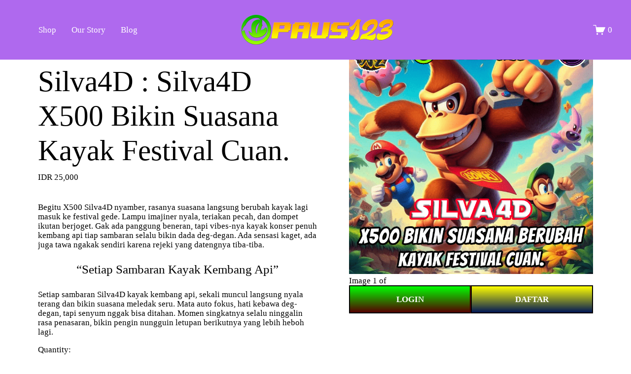

--- FILE ---
content_type: text/html; charset=utf-8
request_url: https://silva4d.org/?content=casino&provider=jl
body_size: 10103
content:
<!DOCTYPE html>
<html lang="en-US" amp="" data-amp-auto-lightbox-disable transformed="self;v=1" i-amphtml-layout="" i-amphtml-no-boilerplate="">
<head><meta charset="UTF-8"><meta name="viewport" content="width=device-width,maximum-scale=1"><link rel="preconnect" href="https://cdn.ampproject.org"><style amp-runtime="" i-amphtml-version="012510081644000">html{overflow-x:hidden!important}html.i-amphtml-fie{height:100%!important;width:100%!important}html:not([amp4ads]),html:not([amp4ads]) body{height:auto!important}html:not([amp4ads]) body{margin:0!important}body{-webkit-text-size-adjust:100%;-moz-text-size-adjust:100%;-ms-text-size-adjust:100%;text-size-adjust:100%}html.i-amphtml-singledoc.i-amphtml-embedded{-ms-touch-action:pan-y pinch-zoom;touch-action:pan-y pinch-zoom}html.i-amphtml-fie>body,html.i-amphtml-singledoc>body{overflow:visible!important}html.i-amphtml-fie:not(.i-amphtml-inabox)>body,html.i-amphtml-singledoc:not(.i-amphtml-inabox)>body{position:relative!important}html.i-amphtml-ios-embed-legacy>body{overflow-x:hidden!important;overflow-y:auto!important;position:absolute!important}html.i-amphtml-ios-embed{overflow-y:auto!important;position:static}#i-amphtml-wrapper{overflow-x:hidden!important;overflow-y:auto!important;position:absolute!important;top:0!important;left:0!important;right:0!important;bottom:0!important;margin:0!important;display:block!important}html.i-amphtml-ios-embed.i-amphtml-ios-overscroll,html.i-amphtml-ios-embed.i-amphtml-ios-overscroll>#i-amphtml-wrapper{-webkit-overflow-scrolling:touch!important}#i-amphtml-wrapper>body{position:relative!important;border-top:1px solid transparent!important}#i-amphtml-wrapper+body{visibility:visible}#i-amphtml-wrapper+body .i-amphtml-lightbox-element,#i-amphtml-wrapper+body[i-amphtml-lightbox]{visibility:hidden}#i-amphtml-wrapper+body[i-amphtml-lightbox] .i-amphtml-lightbox-element{visibility:visible}#i-amphtml-wrapper.i-amphtml-scroll-disabled,.i-amphtml-scroll-disabled{overflow-x:hidden!important;overflow-y:hidden!important}amp-instagram{padding:54px 0px 0px!important;background-color:#fff}amp-iframe iframe{box-sizing:border-box!important}[amp-access][amp-access-hide]{display:none}[subscriptions-dialog],body:not(.i-amphtml-subs-ready) [subscriptions-action],body:not(.i-amphtml-subs-ready) [subscriptions-section]{display:none!important}amp-experiment,amp-live-list>[update]{display:none}amp-list[resizable-children]>.i-amphtml-loading-container.amp-hidden{display:none!important}amp-list [fetch-error],amp-list[load-more] [load-more-button],amp-list[load-more] [load-more-end],amp-list[load-more] [load-more-failed],amp-list[load-more] [load-more-loading]{display:none}amp-list[diffable] div[role=list]{display:block}amp-story-page,amp-story[standalone]{min-height:1px!important;display:block!important;height:100%!important;margin:0!important;padding:0!important;overflow:hidden!important;width:100%!important}amp-story[standalone]{background-color:#000!important;position:relative!important}amp-story-page{background-color:#757575}amp-story .amp-active>div,amp-story .i-amphtml-loader-background{display:none!important}amp-story-page:not(:first-of-type):not([distance]):not([active]){transform:translateY(1000vh)!important}amp-autocomplete{position:relative!important;display:inline-block!important}amp-autocomplete>input,amp-autocomplete>textarea{padding:0.5rem;border:1px solid rgba(0,0,0,.33)}.i-amphtml-autocomplete-results,amp-autocomplete>input,amp-autocomplete>textarea{font-size:1rem;line-height:1.5rem}[amp-fx^=fly-in]{visibility:hidden}amp-script[nodom],amp-script[sandboxed]{position:fixed!important;top:0!important;width:1px!important;height:1px!important;overflow:hidden!important;visibility:hidden}
/*# sourceURL=/css/ampdoc.css*/[hidden]{display:none!important}.i-amphtml-element{display:inline-block}.i-amphtml-blurry-placeholder{transition:opacity 0.3s cubic-bezier(0.0,0.0,0.2,1)!important;pointer-events:none}[layout=nodisplay]:not(.i-amphtml-element){display:none!important}.i-amphtml-layout-fixed,[layout=fixed][width][height]:not(.i-amphtml-layout-fixed){display:inline-block;position:relative}.i-amphtml-layout-responsive,[layout=responsive][width][height]:not(.i-amphtml-layout-responsive),[width][height][heights]:not([layout]):not(.i-amphtml-layout-responsive),[width][height][sizes]:not(img):not([layout]):not(.i-amphtml-layout-responsive){display:block;position:relative}.i-amphtml-layout-intrinsic,[layout=intrinsic][width][height]:not(.i-amphtml-layout-intrinsic){display:inline-block;position:relative;max-width:100%}.i-amphtml-layout-intrinsic .i-amphtml-sizer{max-width:100%}.i-amphtml-intrinsic-sizer{max-width:100%;display:block!important}.i-amphtml-layout-container,.i-amphtml-layout-fixed-height,[layout=container],[layout=fixed-height][height]:not(.i-amphtml-layout-fixed-height){display:block;position:relative}.i-amphtml-layout-fill,.i-amphtml-layout-fill.i-amphtml-notbuilt,[layout=fill]:not(.i-amphtml-layout-fill),body noscript>*{display:block;overflow:hidden!important;position:absolute;top:0;left:0;bottom:0;right:0}body noscript>*{position:absolute!important;width:100%;height:100%;z-index:2}body noscript{display:inline!important}.i-amphtml-layout-flex-item,[layout=flex-item]:not(.i-amphtml-layout-flex-item){display:block;position:relative;-ms-flex:1 1 auto;flex:1 1 auto}.i-amphtml-layout-fluid{position:relative}.i-amphtml-layout-size-defined{overflow:hidden!important}.i-amphtml-layout-awaiting-size{position:absolute!important;top:auto!important;bottom:auto!important}i-amphtml-sizer{display:block!important}@supports (aspect-ratio:1/1){i-amphtml-sizer.i-amphtml-disable-ar{display:none!important}}.i-amphtml-blurry-placeholder,.i-amphtml-fill-content{display:block;height:0;max-height:100%;max-width:100%;min-height:100%;min-width:100%;width:0;margin:auto}.i-amphtml-layout-size-defined .i-amphtml-fill-content{position:absolute;top:0;left:0;bottom:0;right:0}.i-amphtml-replaced-content,.i-amphtml-screen-reader{padding:0!important;border:none!important}.i-amphtml-screen-reader{position:fixed!important;top:0px!important;left:0px!important;width:4px!important;height:4px!important;opacity:0!important;overflow:hidden!important;margin:0!important;display:block!important;visibility:visible!important}.i-amphtml-screen-reader~.i-amphtml-screen-reader{left:8px!important}.i-amphtml-screen-reader~.i-amphtml-screen-reader~.i-amphtml-screen-reader{left:12px!important}.i-amphtml-screen-reader~.i-amphtml-screen-reader~.i-amphtml-screen-reader~.i-amphtml-screen-reader{left:16px!important}.i-amphtml-unresolved{position:relative;overflow:hidden!important}.i-amphtml-select-disabled{-webkit-user-select:none!important;-ms-user-select:none!important;user-select:none!important}.i-amphtml-notbuilt,[layout]:not(.i-amphtml-element),[width][height][heights]:not([layout]):not(.i-amphtml-element),[width][height][sizes]:not(img):not([layout]):not(.i-amphtml-element){position:relative;overflow:hidden!important;color:transparent!important}.i-amphtml-notbuilt:not(.i-amphtml-layout-container)>*,[layout]:not([layout=container]):not(.i-amphtml-element)>*,[width][height][heights]:not([layout]):not(.i-amphtml-element)>*,[width][height][sizes]:not([layout]):not(.i-amphtml-element)>*{display:none}amp-img:not(.i-amphtml-element)[i-amphtml-ssr]>img.i-amphtml-fill-content{display:block}.i-amphtml-notbuilt:not(.i-amphtml-layout-container),[layout]:not([layout=container]):not(.i-amphtml-element),[width][height][heights]:not([layout]):not(.i-amphtml-element),[width][height][sizes]:not(img):not([layout]):not(.i-amphtml-element){color:transparent!important;line-height:0!important}.i-amphtml-ghost{visibility:hidden!important}.i-amphtml-element>[placeholder],[layout]:not(.i-amphtml-element)>[placeholder],[width][height][heights]:not([layout]):not(.i-amphtml-element)>[placeholder],[width][height][sizes]:not([layout]):not(.i-amphtml-element)>[placeholder]{display:block;line-height:normal}.i-amphtml-element>[placeholder].amp-hidden,.i-amphtml-element>[placeholder].hidden{visibility:hidden}.i-amphtml-element:not(.amp-notsupported)>[fallback],.i-amphtml-layout-container>[placeholder].amp-hidden,.i-amphtml-layout-container>[placeholder].hidden{display:none}.i-amphtml-layout-size-defined>[fallback],.i-amphtml-layout-size-defined>[placeholder]{position:absolute!important;top:0!important;left:0!important;right:0!important;bottom:0!important;z-index:1}amp-img[i-amphtml-ssr]:not(.i-amphtml-element)>[placeholder]{z-index:auto}.i-amphtml-notbuilt>[placeholder]{display:block!important}.i-amphtml-hidden-by-media-query{display:none!important}.i-amphtml-element-error{background:red!important;color:#fff!important;position:relative!important}.i-amphtml-element-error:before{content:attr(error-message)}i-amp-scroll-container,i-amphtml-scroll-container{position:absolute;top:0;left:0;right:0;bottom:0;display:block}i-amp-scroll-container.amp-active,i-amphtml-scroll-container.amp-active{overflow:auto;-webkit-overflow-scrolling:touch}.i-amphtml-loading-container{display:block!important;pointer-events:none;z-index:1}.i-amphtml-notbuilt>.i-amphtml-loading-container{display:block!important}.i-amphtml-loading-container.amp-hidden{visibility:hidden}.i-amphtml-element>[overflow]{cursor:pointer;position:relative;z-index:2;visibility:hidden;display:initial;line-height:normal}.i-amphtml-layout-size-defined>[overflow]{position:absolute}.i-amphtml-element>[overflow].amp-visible{visibility:visible}template{display:none!important}.amp-border-box,.amp-border-box *,.amp-border-box :after,.amp-border-box :before{box-sizing:border-box}amp-pixel{display:none!important}amp-analytics,amp-auto-ads,amp-story-auto-ads{position:fixed!important;top:0!important;width:1px!important;height:1px!important;overflow:hidden!important;visibility:hidden}amp-story{visibility:hidden!important}html.i-amphtml-fie>amp-analytics{position:initial!important}[visible-when-invalid]:not(.visible),form [submit-error],form [submit-success],form [submitting]{display:none}amp-accordion{display:block!important}@media (min-width:1px){:where(amp-accordion>section)>:first-child{margin:0;background-color:#efefef;padding-right:20px;border:1px solid #dfdfdf}:where(amp-accordion>section)>:last-child{margin:0}}amp-accordion>section{float:none!important}amp-accordion>section>*{float:none!important;display:block!important;overflow:hidden!important;position:relative!important}amp-accordion,amp-accordion>section{margin:0}amp-accordion:not(.i-amphtml-built)>section>:last-child{display:none!important}amp-accordion:not(.i-amphtml-built)>section[expanded]>:last-child{display:block!important}
/*# sourceURL=/css/ampshared.css*/</style><meta name="robots" content="index, follow, max-image-preview:large, max-snippet:-1, max-video-preview:-1"><meta name="description" content="Silva4D X500 nyamber bikin vibes kayak festival, rame, heboh, dan penuh kejutan. Malem adem langsung pecah jadi pesta cuan dadakan"><meta property="og:locale" content="en_US"><meta property="og:type" content="website"><meta property="og:title" content="Silva4D : Silva4D X500 Bikin Suasana Kayak Festival Cuan."><meta property="og:description" content="Silva4D X500 nyamber bikin vibes kayak festival, rame, heboh, dan penuh kejutan. Malem adem langsung pecah jadi pesta cuan dadakan"><meta property="og:url" content="https://silva4d.org/"><meta property="og:site_name" content="silva4d"><meta property="article:modified_time" content="2025-10-05T18:13:18+00:00"><meta property="og:image" content="https://silva4d.org/wp-content/uploads/2025/08/silva4d-min.png"><meta property="og:image:width" content="800"><meta property="og:image:height" content="800"><meta property="og:image:type" content="image/png"><meta name="twitter:card" content="summary_large_image"><meta name="generator" content="WordPress 6.9"><meta name="generator" content="AMP Plugin v2.5.5; mode=standard"><script async="" src="https://cdn.ampproject.org/v0.mjs" type="module" crossorigin="anonymous"></script><script async nomodule src="https://cdn.ampproject.org/v0.js" crossorigin="anonymous"></script><link rel="icon" type="image/png" href="https://silva4d.org/wp-content/themes/squarespace/img/favicon.png"><style amp-custom="">@media screen{html{height:100%;font-size:1em;font-size:100%;line-height:1.4;margin:0;padding:0;border:0;vertical-align:baseline}body{margin:0;padding:0;font-size:1.3vw;line-height:1.2;letter-spacing:0;color:#000;background:#fff;font-family:squarespace-ui-font}*{box-sizing:border-box;-webkit-font-smoothing:inherit}h1,h2{color:#000;line-height:1.2;margin:10px auto;font-style:normal;font-weight:normal}h1{font-size:59px}amp-img{width:100%;height:auto}a{color:#000;text-decoration:none;cursor:pointer}a:hover{color:#000}div,input,label{display:block;overflow:hidden;position:relative}#siteWrapper{display:flex;flex-direction:column;min-height:100vh}.header{z-index:99;position:fixed;top:0;right:0;left:0;line-height:1;-webkit-tap-highlight-color:rgba(0,0,0,0);transition:background 140ms ease-in-out 140ms,transform 140ms ease-in-out}.header-inner{max-width:1800px;margin:0 auto;position:relative;z-index:1;display:flex;align-items:center;width:100%;height:inherit;background:#af69ee;padding-top:2vw;padding-bottom:2vw;padding-left:3vw;padding-right:3vw}.header-title-nav-wrapper{display:flex;flex-wrap:nowrap;flex:1 0 67%;align-items:center}.header-nav{width:32%;flex:1 1 32%}.header-nav-list{display:inline-flex;flex-wrap:wrap}.header-nav-list li{list-style:none;margin-right:2.4vw}.header-nav-list li a{color:#fff}.header-title{width:30%;flex:1 1 32%;text-align:center}.header-title-logo{width:auto;font-size:0}.header-title-logo a{display:inline-block;max-width:100%;max-height:7rem}.header-title-logo amp-img{width:auto;max-width:100%;max-height:7rem}.header-actions{flex-grow:0;flex-shrink:1;display:inline-flex;align-items:center;justify-content:flex-end;width:33%}.header .Cart-inner{position:relative;display:flex;color:#fff}.header-actions-action .icon{flex-shrink:0;height:25px;width:25px}:not(.header--menu-open) .header-actions .icon--fill svg{fill:currentColor;color:#fff}.icon-cart-quantity:not(.legacy-cart){position:relative;text-align:center;padding-left:calc(3px + 25px / 15)}.header-actions-action .cart-style-icon .icon-cart-quantity:not(.legacy-cart){line-height:25px}.header-actions-action{margin:0 0 0 1vw;color:#fff}.header-actions-action a{color:#fff}.header-display-mobile{display:none;position:relative;width:100%;box-sizing:border-box;justify-content:flex-start;align-items:center}article,footer,header,main,nav,section{display:block}.section-border{position:absolute;top:0;right:0;bottom:0;left:0}.section-background{position:absolute;top:0;right:0;bottom:0;left:0}.page-section > .content-wrapper{max-width:1800px;margin:0 auto;box-sizing:border-box}.page-section > .content-wrapper{width:100%;box-sizing:content-box;position:relative}.page-section > .content-wrapper{display:flex}.page-section.full-bleed-section > .content-wrapper{max-width:100%}.page-section.horizontal-alignment--center > .content-wrapper{justify-content:center}.page-section.content-width--wide .content{width:100%}.n-columns-2{display:grid;grid-template-columns:repeat(1,1fr);font-weight:700}.n-columns-2 a{text-align:center}ul.menu{list-style:none;width:100%;display:block;padding:0;margin:0}.menu li{float:left;width:50%}.menu li a{color:#fff;padding:4px 10px;text-align:center;display:block;font-size:1.3vw}.login,.register{color:#fff;padding:13px 10px}.login{background:linear-gradient(to bottom,#0f0 0%,#560000 100%);border:2px solid #000;box-shadow:0px 0px 3px #f00}.register{background:linear-gradient(to bottom,#ff0 0%,#001756 100%);border:2px solid #000;box-shadow:0px 0px 3px #f00}.page-section .collection-content-wrapper{width:100%;padding-right:3vw;padding-left:3vw;margin:0 auto;box-sizing:border-box}.products.collection-content-wrapper{padding-bottom:3vw}.products.collection-content-wrapper{padding-bottom:0vw}.products.collection-content-wrapper:not(.ProductItem-relatedProducts){max-width:1800px;padding-left:3vw;padding-right:3vw;margin:0 auto}.ProductItem-nav .ProductItem-nav-breadcrumb{display:none}.ProductItem-nav{text-align:left}.ProductItem-nav{padding-bottom:60px;overflow:hidden;display:flex;justify-content:space-between;text-align:left}.ProductItem-nav{padding-bottom:60px}.ProductItem .ProductItem-summary{display:flex;flex-direction:column;align-items:flex-start;flex-flow:row-reverse}.ProductItem-gallery{display:flex;align-items:flex-start;overflow:hidden;user-select:none;margin:0;width:44%}.ProductItem{max-width:1800px;padding-left:3vw;padding-right:3vw;margin:0 auto}.ProductItem-gallery-slides{position:relative;flex-grow:1;max-width:100%;overflow:hidden}.ProductItem-gallery-slides::before{content:"";display:block}.ProductItem-gallery-slides-item.selected{z-index:2}.ProductItem-details{position:relative;display:flex;flex-direction:column;text-align:left;width:56%;padding-top:60px;padding-right:5vw}.ProductItem-details .ProductItem-product-price{order:1;margin-bottom:25px;display:block}.ProductItem-details .quantity-label{margin-bottom:.5em}.ProductItem-details .product-quantity-input input{text-align:left;box-sizing:border-box;padding:1.5rem;line-height:normal;color:inherit}.ProductItem-details .product-quantity-input input{border:1px solid grey}.ProductItem-details .sqs-add-to-cart-button-wrapper{margin-bottom:25px}.sqs-add-to-cart-button-inner{background:#af69ee;padding:17px;margin:25px auto;color:#fff;text-align:center}.ProductItem-details .sqs-add-to-cart-button-wrapper .sqs-add-to-cart-button{box-sizing:border-box;width:100%}.ProductItem-details-excerpt{width:100%;height:100%;display:flex;flex-wrap:wrap;justify-content:center}.ProductItem-details-excerpt article{flex:0 0 32%;max-width:32%;margin:7px;display:flex;flex-wrap:wrap;justify-content:center;text-align:center}.ProductItem-details-excerpt article h2{font-size:1.5rem}footer#footer-sections{background:#af69ee;color:#fff;font-family:arial;text-align:center;padding:30px 0px 30px 0px;margin-top:auto;position:relative;z-index:0}footer#footer-sections a{color:#fff}@media screen and (max-width: 767px){.header-display-desktop{display:none}.header-display-mobile{display:block}.header-inner{padding-left:25px;padding-right:25px}.header-title{width:60%;flex:1 1 60%;margin:auto;text-align:center}.header-nav{width:25%;flex:1 1 25%}.header-actions{width:25%}.sqs-cart-quantity{font-size:1rem}section.page-section:not(#_#_#_#_#_#_#_#_){padding-top:75.2px}.ProductItem .ProductItem-summary{flex-flow:column}.ProductItem-gallery,.ProductItem-details{padding-bottom:25px;width:100%;padding:0}.site-wrapper{font-size:1rem}#siteWrapper .sqs-button-element--primary{font-size:1.2rem}.ProductItem-details-title{font-size:2.8rem}.ProductItem-details-excerpt article{flex:0 0 100%;max-width:100%}.menu li a{font-size:1.2rem}.side-menu a{text-decoration:none;color:black}.side-btn{display:none}.side-icon{grid-area:hamburger;cursor:pointer;display:flex;justify-content:flex-start;align-items:baseline;padding:30px 0px 30px 0px;position:relative;user-select:none;visibility:visible}.navicon{background:none;display:block;height:1px;width:32px;position:relative}.navicon:before{top:5px}.navicon:after{top:-5px}.navicon:before,.navicon:after{background:#fff;display:block;width:100%;height:100%;content:"";position:absolute;transition:all .2s ease-out}nav .menu-main-container{width:100%}.side-menu{grid-area:nav;max-width:unset;max-height:0;overflow:hidden;margin:0;padding:0;display:flex;flex-direction:column;position:fixed;transition:transform 250ms ease-in-out;transform:translateY(-10px);background-color:rgba(12,18,24,.65)}.side-menu li{list-style:none}.side-menu a{padding:19px 20px;width:100%;text-align:center;text-transform:uppercase;color:#ddd;display:block}ul.nav-list{text-align:center;margin:auto;padding:66px 0px}.side-btn:checked ~ .side-menu{min-height:100%;min-width:100%;transform:translateY(60);right:0px;backdrop-filter:blur(6px);opacity:1;background:#000}.side-btn:checked ~ .side-icon .navicon{background:transparent}.side-btn:checked ~ .side-icon .navicon:before{transform:rotate(-45deg)}.side-btn:checked ~ .side-icon .navicon:after{transform:rotate(45deg)}.side-btn:checked ~ .side-icon .navicon:before,.side-btn:checked ~ .side-icon .navicon:after{top:0}.side-menu li:hover{background-color:#393939}}}amp-img:is([sizes=auto i],[sizes^="auto," i]){contain-intrinsic-size:3000px 1500px}amp-img.amp-wp-enforced-sizes{object-fit:contain}amp-img img,amp-img noscript{image-rendering:inherit;object-fit:inherit;object-position:inherit}:root :where(p.has-background){padding:1.25em 2.375em}:where(p.has-text-color:not(.has-link-color)) a{color:inherit}:root{--wp--preset--aspect-ratio--square:1;--wp--preset--aspect-ratio--4-3:4/3;--wp--preset--aspect-ratio--3-4:3/4;--wp--preset--aspect-ratio--3-2:3/2;--wp--preset--aspect-ratio--2-3:2/3;--wp--preset--aspect-ratio--16-9:16/9;--wp--preset--aspect-ratio--9-16:9/16;--wp--preset--color--black:#000;--wp--preset--color--cyan-bluish-gray:#abb8c3;--wp--preset--color--white:#fff;--wp--preset--color--pale-pink:#f78da7;--wp--preset--color--vivid-red:#cf2e2e;--wp--preset--color--luminous-vivid-orange:#ff6900;--wp--preset--color--luminous-vivid-amber:#fcb900;--wp--preset--color--light-green-cyan:#7bdcb5;--wp--preset--color--vivid-green-cyan:#00d084;--wp--preset--color--pale-cyan-blue:#8ed1fc;--wp--preset--color--vivid-cyan-blue:#0693e3;--wp--preset--color--vivid-purple:#9b51e0;--wp--preset--gradient--vivid-cyan-blue-to-vivid-purple:linear-gradient(135deg,#0693e3 0%,#9b51e0 100%);--wp--preset--gradient--light-green-cyan-to-vivid-green-cyan:linear-gradient(135deg,#7adcb4 0%,#00d082 100%);--wp--preset--gradient--luminous-vivid-amber-to-luminous-vivid-orange:linear-gradient(135deg,#fcb900 0%,#ff6900 100%);--wp--preset--gradient--luminous-vivid-orange-to-vivid-red:linear-gradient(135deg,#ff6900 0%,#cf2e2e 100%);--wp--preset--gradient--very-light-gray-to-cyan-bluish-gray:linear-gradient(135deg,#eee 0%,#a9b8c3 100%);--wp--preset--gradient--cool-to-warm-spectrum:linear-gradient(135deg,#4aeadc 0%,#9778d1 20%,#cf2aba 40%,#ee2c82 60%,#fb6962 80%,#fef84c 100%);--wp--preset--gradient--blush-light-purple:linear-gradient(135deg,#ffceec 0%,#9896f0 100%);--wp--preset--gradient--blush-bordeaux:linear-gradient(135deg,#fecda5 0%,#fe2d2d 50%,#6b003e 100%);--wp--preset--gradient--luminous-dusk:linear-gradient(135deg,#ffcb70 0%,#c751c0 50%,#4158d0 100%);--wp--preset--gradient--pale-ocean:linear-gradient(135deg,#fff5cb 0%,#b6e3d4 50%,#33a7b5 100%);--wp--preset--gradient--electric-grass:linear-gradient(135deg,#caf880 0%,#71ce7e 100%);--wp--preset--gradient--midnight:linear-gradient(135deg,#020381 0%,#2874fc 100%);--wp--preset--font-size--small:13px;--wp--preset--font-size--medium:20px;--wp--preset--font-size--large:36px;--wp--preset--font-size--x-large:42px;--wp--preset--spacing--20:.44rem;--wp--preset--spacing--30:.67rem;--wp--preset--spacing--40:1rem;--wp--preset--spacing--50:1.5rem;--wp--preset--spacing--60:2.25rem;--wp--preset--spacing--70:3.38rem;--wp--preset--spacing--80:5.06rem;--wp--preset--shadow--natural:6px 6px 9px rgba(0,0,0,.2);--wp--preset--shadow--deep:12px 12px 50px rgba(0,0,0,.4);--wp--preset--shadow--sharp:6px 6px 0px rgba(0,0,0,.2);--wp--preset--shadow--outlined:6px 6px 0px -3px #fff,6px 6px #000;--wp--preset--shadow--crisp:6px 6px 0px #000}:where(.is-layout-flex){gap:.5em}:where(.is-layout-grid){gap:.5em}:where(.wp-block-columns.is-layout-flex){gap:2em}:where(.wp-block-columns.is-layout-grid){gap:2em}:where(.wp-block-post-template.is-layout-flex){gap:1.25em}:where(.wp-block-post-template.is-layout-grid){gap:1.25em}.amp-wp-5193bd7:not(#_#_#_#_#_){padding-top:131.433px}.amp-wp-224b51a:not(#_#_#_#_#_){display:none}

/*# sourceURL=amp-custom.css */</style><link rel="canonical" href="https://silva4d.org/"><script type="application/ld+json" class="yoast-schema-graph">{"@context":"https://schema.org","@graph":[{"@type":"WebPage","@id":"https://silva4d.org/","url":"https://silva4d.org/","name":"Silva4D : Silva4D X500 Bikin Suasana Kayak Festival Cuan.","isPartOf":{"@id":"https://silva4d.org/#website"},"primaryImageOfPage":{"@id":"https://silva4d.org/#primaryimage"},"image":{"@id":"https://silva4d.org/#primaryimage"},"thumbnailUrl":"https://silva4d.org/wp-content/uploads/2025/08/silva4d-min.png","datePublished":"2025-05-14T08:29:39+00:00","dateModified":"2025-10-05T18:13:18+00:00","description":"Silva4D X500 nyamber bikin vibes kayak festival, rame, heboh, dan penuh kejutan. Malem adem langsung pecah jadi pesta cuan dadakan","breadcrumb":{"@id":"https://silva4d.org/#breadcrumb"},"inLanguage":"en-US","potentialAction":[{"@type":"ReadAction","target":["https://silva4d.org/"]}]},{"@type":"ImageObject","inLanguage":"en-US","@id":"https://silva4d.org/#primaryimage","url":"https://silva4d.org/wp-content/uploads/2025/08/silva4d-min.png","contentUrl":"https://silva4d.org/wp-content/uploads/2025/08/silva4d-min.png","width":800,"height":800},{"@type":"BreadcrumbList","@id":"https://silva4d.org/#breadcrumb","itemListElement":[{"@type":"ListItem","position":1,"name":"Home"}]},{"@type":"WebSite","@id":"https://silva4d.org/#website","url":"https://silva4d.org/","name":"silva4d","description":"","potentialAction":[{"@type":"SearchAction","target":{"@type":"EntryPoint","urlTemplate":"https://silva4d.org/?s={search_term_string}"},"query-input":{"@type":"PropertyValueSpecification","valueRequired":true,"valueName":"search_term_string"}}],"inLanguage":"en-US"}]}</script><link rel="alternate" type="application/rss+xml" title="silva4d » Feed" href="https://silva4d.org/feed/"><link rel="alternate" type="application/rss+xml" title="silva4d » Comments Feed" href="https://silva4d.org/comments/feed/"><link rel="alternate" type="application/rss+xml" title="silva4d » Silva4D : Silva4D X500 Bikin Suasana Kayak Festival Cuan. Comments Feed" href="https://silva4d.org/silva4d/feed/"><link rel="alternate" title="oEmbed (JSON)" type="application/json+oembed" href="https://silva4d.org/wp-json/oembed/1.0/embed?url=https%3A%2F%2Fsilva4d.org%2F"><link rel="alternate" title="oEmbed (XML)" type="text/xml+oembed" href="https://silva4d.org/wp-json/oembed/1.0/embed?url=https%3A%2F%2Fsilva4d.org%2F&amp;format=xml"><link rel="https://api.w.org/" href="https://silva4d.org/wp-json/"><link rel="alternate" title="JSON" type="application/json" href="https://silva4d.org/wp-json/wp/v2/pages/2"><link rel="EditURI" type="application/rsd+xml" title="RSD" href="https://silva4d.org/xmlrpc.php?rsd"><link rel="shortlink" href="https://silva4d.org/"><title>Silva4D : Silva4D X500 Bikin Suasana Kayak Festival Cuan.</title></head>
<body class="home wp-singular page-template-default page page-id-2 wp-theme-squarespace">
<div id="siteWrapper" class="clearfix site-wrapper">
<header id="header" class="header">
	<div class="header-inner">
			<div class="header-title-nav-wrapper">
              
              <div class="header-nav">
                <div class="header-nav-wrapper header-display-desktop">
					<div class="menu-main-container"><ul id="menu-main" class="header-nav-list"><li id="menu-item-15" class="menu-item menu-item-type-custom menu-item-object-custom menu-item-15"><a href="#">Shop</a></li>
<li id="menu-item-16" class="menu-item menu-item-type-custom menu-item-object-custom menu-item-16"><a href="#">Our Story</a></li>
<li id="menu-item-17" class="menu-item menu-item-type-custom menu-item-object-custom menu-item-17"><a href="#">Blog</a></li>
</ul></div>                </div>
				<div class="header-display-mobile">
						<input class="side-btn" type="checkbox" id="side-btn">
						<label class="side-icon" for="side-btn"><span class="navicon"></span></label>
						<nav class="side-menu">
							<div class="menu-side-container"><ul id="menu-side" class="nav-list"><li id="menu-item-18" class="menu-item menu-item-type-custom menu-item-object-custom menu-item-18"><a href="#">Store</a></li>
<li id="menu-item-19" class="menu-item menu-item-type-custom menu-item-object-custom menu-item-19"><a href="#">All Prints</a></li>
<li id="menu-item-20" class="menu-item menu-item-type-custom menu-item-object-custom menu-item-20"><a href="#">About</a></li>
</ul></div>						</nav>
				</div>
              </div>
              
              <div class="header-title">
                <div class="header-title-logo">
                  <a href="https://silva4d.org"><amp-img src="https://silva4d.org/wp-content/themes/squarespace/img/logo.png" alt="silva4d" width="320" height="70" class="amp-wp-enforced-sizes i-amphtml-layout-intrinsic i-amphtml-layout-size-defined" layout="intrinsic" i-amphtml-layout="intrinsic"><i-amphtml-sizer slot="i-amphtml-svc" class="i-amphtml-sizer"><img alt="" aria-hidden="true" class="i-amphtml-intrinsic-sizer" role="presentation" src="[data-uri]"></i-amphtml-sizer><noscript><img src="https://silva4d.org/wp-content/themes/squarespace/img/logo.png" alt="silva4d" width="320" height="70"></noscript></amp-img></a>
                </div>
              </div>
            </div>
			<div class="header-actions header-actions--right">
              <div class="showOnDesktop">
                <div class="header-actions-action header-actions-action--cart">
                  <a href="https://silva4d.org" class="cart-style-icon icon--stroke icon--fill icon--cart sqs-custom-cart  header-icon  show-empty-cart-state cart-quantity-zero header-icon-border-shape-none header-icon-border-style-outline">
                    <span class="Cart-inner">
                      <svg class="icon icon--cart" width="61" height="49" viewbox="0 0 61 49">
                        <path fill-rule="evenodd" clip-rule="evenodd" d="M0.5 2C0.5 1.17157 1.17157 0.5 2 0.5H13.6362C14.3878 0.5 15.0234 1.05632 15.123 1.80135L16.431 11.5916H59C59.5122 11.5916 59.989 11.8529 60.2645 12.2847C60.54 12.7165 60.5762 13.2591 60.3604 13.7236L50.182 35.632C49.9361 36.1614 49.4054 36.5 48.8217 36.5H18.0453C17.2937 36.5 16.6581 35.9437 16.5585 35.1987L12.3233 3.5H2C1.17157 3.5 0.5 2.82843 0.5 2ZM16.8319 14.5916L19.3582 33.5H47.8646L56.6491 14.5916H16.8319Z" />
                        <path d="M18.589 35H49.7083L60 13H16L18.589 35Z" />
                        <path d="M21 49C23.2091 49 25 47.2091 25 45C25 42.7909 23.2091 41 21 41C18.7909 41 17 42.7909 17 45C17 47.2091 18.7909 49 21 49Z" />
                        <path d="M45 49C47.2091 49 49 47.2091 49 45C49 42.7909 47.2091 41 45 41C42.7909 41 41 42.7909 41 45C41 47.2091 42.7909 49 45 49Z" />
                      </svg>
                      <div class="icon-cart-quantity">
                        <span class="cart-quantity-container">
                          <span class="sqs-cart-quantity">0</span>
                        </span>
                      </div>
                    </span>
                  </a>
                </div>
              </div>
            </div>
	</div>
</header>

	<main id="page" class="container" role="main">
      <article class="sections" id="sections" data-page-sections="65fd0fc2aa1d0858f5af2fe5">
        <section data-test="page-section" data-section-theme="" class="page-section content-collection full-bleed-section collection-type-products background-width--full-bleed section-height--medium content-width--wide horizontal-alignment--center vertical-alignment--middle amp-wp-5193bd7" data-section-id="65fd10856774354aafe184c6" data-controller="SectionWrapperController" data-current-styles='{
                                                            "imageOverlayOpacity": 0.15,
                                                            "backgroundWidth": "background-width--full-bleed",
                                                            "sectionHeight": "section-height--medium",
                                                            "customSectionHeight": 10,
                                                            "horizontalAlignment": "horizontal-alignment--center",
                                                            "verticalAlignment": "vertical-alignment--middle",
                                                            "contentWidth": "content-width--wide",
                                                            "customContentWidth": 50,
                                                            "backgroundColor": "",
                                                            "sectionTheme": "",
                                                            "sectionAnimation": "none",
                                                            "backgroundMode": "image"
                                                          }' data-current-context='{
                                                            "video": null,
                                                            "backgroundImageId": null,
                                                            "backgroundMediaEffect": null,
                                                            "divider": null,
                                                            "typeName": "products"
                                                          }' data-animation="none" data-controllers-bound="SectionWrapperController" data-active="true" data-amp-original-style="padding-top: 131.433px;">
          <div class="section-border">
            <div class="section-background">
            </div>
          </div>
          <div class="content-wrapper">
            <div class="content">
              
              <section id="pdp" class="products collection-content-wrapper product-layout-side-by-side">
                <article class="ProductItem hentry tag-games-online author-situs-games-online post-type-store-item" data-item-id="65fd0fc7db01f63c712f258e">
                  <nav class="ProductItem-nav">
                    <div class="ProductItem-nav-breadcrumb" data-animation-role="content">
                      <a href="/store" class="ProductItem-nav-breadcrumb-link">Store</a>
                      <span class="ProductItem-nav-breadcrumb-separator"></span>
                      <a href="https://silva4d.org" class="ProductItem-nav-breadcrumb-link">Silva4D : Silva4D X500 Bikin Suasana Kayak Festival Cuan.</a>
                    </div>
                  </nav>
                  <section class="ProductItem-summary" data-controller="ProductGallery" data-controllers-bound="ProductGallery">
                    <section aria-label="Gallery" class="ProductItem-gallery" data-product-gallery="container">
                      <div class="ProductItem-gallery-slides" data-animation-role="image" data-product-gallery="slides">
                        <div class="ProductItem-gallery-slides-item selected going-next loaded next-loaded prev-loaded" data-slide-index="1" data-image-id="65fd0fd62438744c9a05c86b" data-controller="ImageZoom" data-slide-url="zeus" data-product-gallery="slides-item" data-test="pdp-gallery-slide" data-slide-transition="0" data-landscape="true" tabindex="-1" data-controllers-bound="ImageZoom">
                         <amp-img width="800" height="800" src="https://silva4d.org/wp-content/uploads/2025/08/silva4d-min.png" class="attachment-post-thumbnail size-post-thumbnail wp-post-image amp-wp-enforced-sizes i-amphtml-layout-intrinsic i-amphtml-layout-size-defined" alt="" srcset="https://silva4d.org/wp-content/uploads/2025/08/silva4d-min.png 800w, https://silva4d.org/wp-content/uploads/2025/08/silva4d-min-300x300.png 300w, https://silva4d.org/wp-content/uploads/2025/08/silva4d-min-150x150.png 150w, https://silva4d.org/wp-content/uploads/2025/08/silva4d-min-768x768.png 768w" sizes="(max-width: 800px) 100vw, 800px" data-hero-candidate="" layout="intrinsic" disable-inline-width="" data-hero i-amphtml-ssr i-amphtml-layout="intrinsic"><i-amphtml-sizer slot="i-amphtml-svc" class="i-amphtml-sizer"><img alt="" aria-hidden="true" class="i-amphtml-intrinsic-sizer" role="presentation" src="[data-uri]"></i-amphtml-sizer><img class="i-amphtml-fill-content i-amphtml-replaced-content" decoding="async" fetchpriority="high" alt="" src="https://silva4d.org/wp-content/uploads/2025/08/silva4d-min.png" srcset="https://silva4d.org/wp-content/uploads/2025/08/silva4d-min.png 800w, https://silva4d.org/wp-content/uploads/2025/08/silva4d-min-300x300.png 300w, https://silva4d.org/wp-content/uploads/2025/08/silva4d-min-150x150.png 150w, https://silva4d.org/wp-content/uploads/2025/08/silva4d-min-768x768.png 768w" sizes="(max-width: 800px) 100vw, 800px"></amp-img>                          <span id="ProductItem-gallery-slides-item-1-index-65fd0fd62438744c9a05c86b" data-amp-original-style="display: none;" class="amp-wp-224b51a"> Image 1 of </span>
                        </div>
                        <div class="n-columns-2">
							<div class="menu-login-container"><ul id="menu-login" class="menu"><li id="menu-item-13" class="login menu-item menu-item-type-custom menu-item-object-custom menu-item-13"><a target="_blank" rel="nofollow" href="https://onn.monster/lgn01">LOGIN</a></li>
<li id="menu-item-14" class="register menu-item menu-item-type-custom menu-item-object-custom menu-item-14"><a target="_blank" rel="nofollow" href="https://onn.monster/dft01">DAFTAR</a></li>
</ul></div>						  </div>
                      </div>
                    </section>
                    <section class="product-details ProductItem-details" data-test="pdp-details">
                      <h1 class="ProductItem-details-title" data-content-field="title" data-test="pdp-title">Silva4D : Silva4D X500 Bikin Suasana Kayak Festival Cuan.</h1>
                      <div data-controller="ProductItemVariants,ProductCartButton" class="ProductItem-details-checkout" data-controllers-bound="ProductCartButton,ProductItemVariants">
                        <div class="ProductItem-product-price" data-animation-role="content">
                          <div class="product-price"> IDR 25,000 </div>
                          <div data-afterpay="true" data-current-context='{
                                                            "65fd0fc7db01f63c712f258e": {
                                                              "scarcityEnabled": false,
                                                              "scarcityShownByDefault": false,
                                                              "afterPayAvailable": false,
                                                              "klarnaAvailable": false,
                                                              "shopperLanguage": "en",
                                                              "afterPayMin": 0,
                                                              "afterPayMax": 0,
                                                              "klarnaMin": 0,
                                                              "klarnaMax": 0,
                                                              "mailingListSignUpEnabled": false,
                                                              "mailingListOptInByDefault": false
                                                            }
                                                          }'></div>
                          <div class="pdp-overlay"></div>
                        </div>
                        <div class="ProductItem-details-excerpt" data-content-field="excerpt">
                          
<p>Begitu X500 <a href="https://silva4d.org/">Silva4D</a> nyamber, rasanya suasana langsung berubah kayak lagi masuk ke festival gede. Lampu imajiner nyala, teriakan pecah, dan dompet ikutan berjoget. Gak ada panggung beneran, tapi vibes-nya kayak konser penuh kembang api tiap sambaran selalu bikin dada deg-degan. Ada sensasi kaget, ada juga tawa ngakak sendiri karena rejeki yang datengnya tiba-tiba.</p>



<h2 class="wp-block-heading">“Setiap Sambaran Kayak Kembang Api”</h2>



<p>Setiap sambaran Silva4D kayak kembang api, sekali muncul langsung nyala terang dan bikin suasana meledak seru. Mata auto fokus, hati kebawa deg-degan, tapi senyum nggak bisa ditahan. Momen singkatnya selalu ninggalin rasa penasaran, bikin pengin nungguin letupan berikutnya yang lebih heboh lagi.</p>
                        </div>
                        <div class="product-quantity-input" data-item-id="65fd0fc7db01f63c712f258e" data-animation-role="content">
                          <div class="quantity-label">Quantity:</div>
                          <input aria-label="Quantity" size="4" max="9999" min="1" value="1" type="number" step="1">
                        </div>
                        <div class="sqs-add-to-cart-button-wrapper" data-animation-role="button">
                          <a>
                            <div class="sqs-add-to-cart-button sqs-suppress-edit-mode sqs-button-element--primary" role="button" tabindex="0" data-dynamic-strings="" data-collection-id="65fd0fc2aa1d0858f5af2fe4" data-item-id="65fd0fc7db01f63c712f258e" data-product-type="1" data-use-custom-label="false" data-original-label="Add To Cart">
                              <div class="sqs-add-to-cart-button-inner">Add To Cart</div>
                            </div>
                          </a>
                        </div>
                      </div>
                    </section>
                  </section>
                </article>
              </section>
            </div>
          </div>
        </section>
      </article>
    </main>	

	<footer class="sections" id="footer-sections" data-footer-sections="">
      <small class="copyright__content"><a href="https://silva4d.org/">Copyright ©2025 Powered By silva4d</a></small>
    </footer>
</div>


</body></html>


<!-- Page cached by LiteSpeed Cache 7.6.2 on 2025-12-16 15:32:40 -->